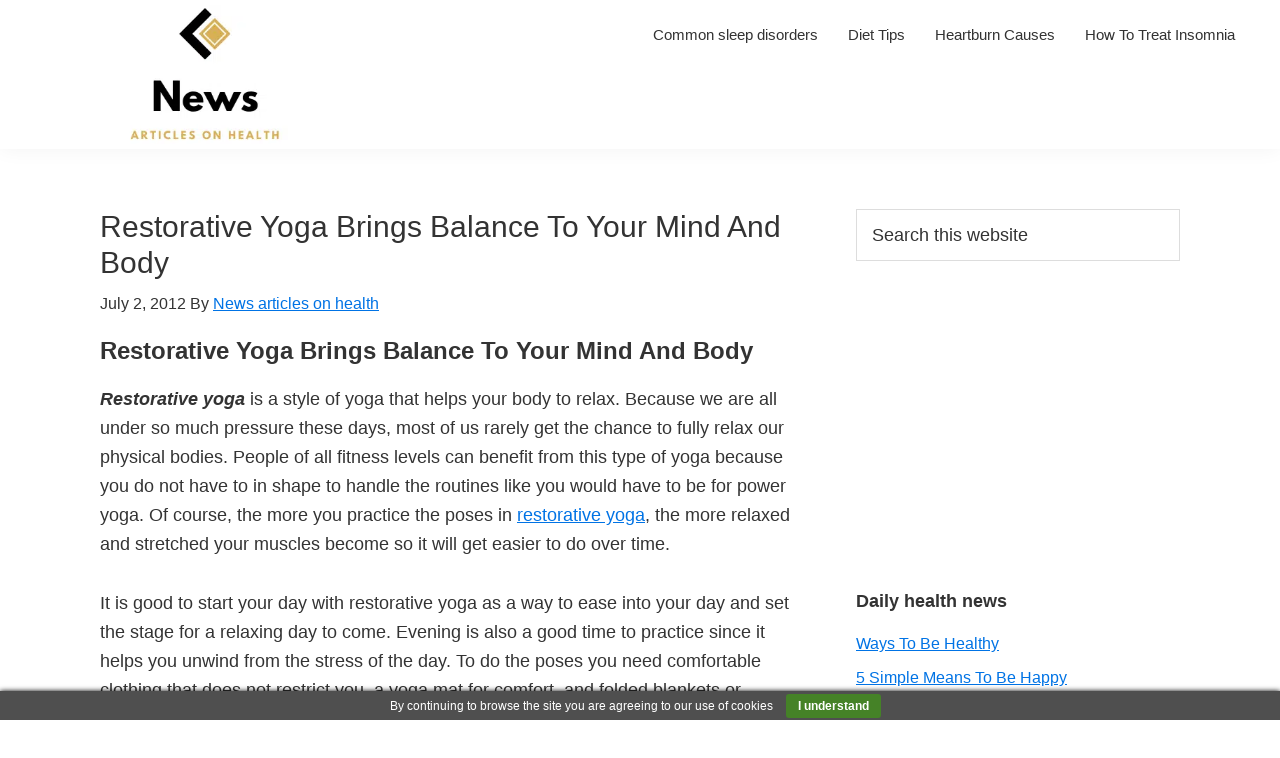

--- FILE ---
content_type: text/html; charset=UTF-8
request_url: https://newsarticlesonhealth.com/restorative-yoga-brings-balance-to-your-mind-and-body/
body_size: 8820
content:
<!DOCTYPE html><html lang=en-US><head ><style>img.lazy{min-height:1px}</style><link href=https://newsarticlesonhealth.com/wp-content/plugins/w3-total-cache/pub/js/lazyload.min.js as=script><meta charset="UTF-8"><meta name="viewport" content="width=device-width, initial-scale=1"><meta name='robots' content='index, follow, max-image-preview:large, max-snippet:-1, max-video-preview:-1'><link rel=stylesheet href=https://newsarticlesonhealth.com/wp-content/cache/minify/2e10c.css media=all><title>Restorative Yoga Brings Balance To Your Mind And Body</title><meta name="description" content="Restorative Yoga: Restorative yoga is a style of yoga that helps your body to relax. Because we are all under so much pressure these days... read more..."><link rel=canonical href=https://newsarticlesonhealth.com/restorative-yoga-brings-balance-to-your-mind-and-body/ ><meta property="og:locale" content="en_US"><meta property="og:type" content="article"><meta property="og:title" content="Restorative Yoga Brings Balance To Your Mind And Body"><meta property="og:description" content="Restorative Yoga: Restorative yoga is a style of yoga that helps your body to relax. Because we are all under so much pressure these days... read more..."><meta property="og:url" content="https://newsarticlesonhealth.com/restorative-yoga-brings-balance-to-your-mind-and-body/"><meta property="og:site_name" content="News Articles on Health"><meta property="article:published_time" content="2012-07-02T02:37:00+00:00"><meta property="article:modified_time" content="2018-01-19T20:37:06+00:00"><meta name="author" content="News articles on health"><meta name="twitter:label1" content="Written by"><meta name="twitter:data1" content="News articles on health"><meta name="twitter:label2" content="Est. reading time"><meta name="twitter:data2" content="3 minutes"> <script type=application/ld+json class=yoast-schema-graph>{"@context":"https://schema.org","@graph":[{"@type":"Article","@id":"https://newsarticlesonhealth.com/restorative-yoga-brings-balance-to-your-mind-and-body/#article","isPartOf":{"@id":"https://newsarticlesonhealth.com/restorative-yoga-brings-balance-to-your-mind-and-body/"},"author":{"name":"News articles on health","@id":"https://newsarticlesonhealth.com/#/schema/person/f164454ad330784234c0ec7750719a6e"},"headline":"Restorative Yoga Brings Balance To Your Mind And Body","datePublished":"2012-07-02T02:37:00+00:00","dateModified":"2018-01-19T20:37:06+00:00","mainEntityOfPage":{"@id":"https://newsarticlesonhealth.com/restorative-yoga-brings-balance-to-your-mind-and-body/"},"wordCount":530,"publisher":{"@id":"https://newsarticlesonhealth.com/#/schema/person/f164454ad330784234c0ec7750719a6e"},"articleSection":["yoga health"],"inLanguage":"en-US"},{"@type":"WebPage","@id":"https://newsarticlesonhealth.com/restorative-yoga-brings-balance-to-your-mind-and-body/","url":"https://newsarticlesonhealth.com/restorative-yoga-brings-balance-to-your-mind-and-body/","name":"Restorative Yoga Brings Balance To Your Mind And Body","isPartOf":{"@id":"https://newsarticlesonhealth.com/#website"},"datePublished":"2012-07-02T02:37:00+00:00","dateModified":"2018-01-19T20:37:06+00:00","description":"Restorative Yoga: Restorative yoga is a style of yoga that helps your body to relax. Because we are all under so much pressure these days... read more...","breadcrumb":{"@id":"https://newsarticlesonhealth.com/restorative-yoga-brings-balance-to-your-mind-and-body/#breadcrumb"},"inLanguage":"en-US","potentialAction":[{"@type":"ReadAction","target":["https://newsarticlesonhealth.com/restorative-yoga-brings-balance-to-your-mind-and-body/"]}]},{"@type":"BreadcrumbList","@id":"https://newsarticlesonhealth.com/restorative-yoga-brings-balance-to-your-mind-and-body/#breadcrumb","itemListElement":[{"@type":"ListItem","position":1,"name":"Home","item":"https://newsarticlesonhealth.com/"},{"@type":"ListItem","position":2,"name":"Health review and health videos review","item":"https://newsarticlesonhealth.com/health-review-and-health-videos-review/"},{"@type":"ListItem","position":3,"name":"Restorative Yoga Brings Balance To Your Mind And Body"}]},{"@type":"WebSite","@id":"https://newsarticlesonhealth.com/#website","url":"https://newsarticlesonhealth.com/","name":"News Articles on Health","description":"News Articles on Health: Fine the best health information, buy health product, free health product review,articles about health, health magazine, health topics, articles on nutrition,current health article, healthcare news,amazon - discount and special offers, deals, big sale, on sale","publisher":{"@id":"https://newsarticlesonhealth.com/#/schema/person/f164454ad330784234c0ec7750719a6e"},"potentialAction":[{"@type":"SearchAction","target":{"@type":"EntryPoint","urlTemplate":"https://newsarticlesonhealth.com/?s={search_term_string}"},"query-input":{"@type":"PropertyValueSpecification","valueRequired":true,"valueName":"search_term_string"}}],"inLanguage":"en-US"},{"@type":["Person","Organization"],"@id":"https://newsarticlesonhealth.com/#/schema/person/f164454ad330784234c0ec7750719a6e","name":"News articles on health","image":{"@type":"ImageObject","inLanguage":"en-US","@id":"https://newsarticlesonhealth.com/#/schema/person/image/","url":"https://newsarticlesonhealth.com/wp-content/uploads/2020/03/cropped-News-articles-on-health-1.png","contentUrl":"https://newsarticlesonhealth.com/wp-content/uploads/2020/03/cropped-News-articles-on-health-1.png","width":512,"height":512,"caption":"News articles on health"},"logo":{"@id":"https://newsarticlesonhealth.com/#/schema/person/image/"}}]}</script> <link rel=alternate type=application/rss+xml title="News Articles on Health &raquo; Feed" href=https://newsarticlesonhealth.com/feed/ ><link rel=alternate type=application/rss+xml title="News Articles on Health &raquo; Comments Feed" href=https://newsarticlesonhealth.com/comments/feed/ > <script src=https://newsarticlesonhealth.com/wp-includes/js/jquery/jquery.min.js id=jquery-core-js></script> <link rel=https://api.w.org/ href=https://newsarticlesonhealth.com/wp-json/ ><link rel=alternate title=JSON type=application/json href=https://newsarticlesonhealth.com/wp-json/wp/v2/posts/1661><link rel=EditURI type=application/rsd+xml title=RSD href=https://newsarticlesonhealth.com/xmlrpc.php?rsd><link rel=shortlink href='https://newsarticlesonhealth.com/?p=1661'><link rel=alternate title="oEmbed (JSON)" type=application/json+oembed href="https://newsarticlesonhealth.com/wp-json/oembed/1.0/embed?url=https%3A%2F%2Fnewsarticlesonhealth.com%2Frestorative-yoga-brings-balance-to-your-mind-and-body%2F"><link rel=alternate title="oEmbed (XML)" type=text/xml+oembed href="https://newsarticlesonhealth.com/wp-json/oembed/1.0/embed?url=https%3A%2F%2Fnewsarticlesonhealth.com%2Frestorative-yoga-brings-balance-to-your-mind-and-body%2F&#038;format=xml"><link rel=icon href=https://newsarticlesonhealth.com/wp-content/uploads/2020/03/cropped-News-articles-on-health-1-32x32.png sizes=32x32><link rel=icon href=https://newsarticlesonhealth.com/wp-content/uploads/2020/03/cropped-News-articles-on-health-1-192x192.png sizes=192x192><link rel=apple-touch-icon href=https://newsarticlesonhealth.com/wp-content/uploads/2020/03/cropped-News-articles-on-health-1-180x180.png><meta name="msapplication-TileImage" content="https://newsarticlesonhealth.com/wp-content/uploads/2020/03/cropped-News-articles-on-health-1-270x270.png"></head><body class="wp-singular post-template-default single single-post postid-1661 single-format-standard wp-custom-logo wp-embed-responsive wp-theme-genesis wp-child-theme-genesis-sample header-full-width content-sidebar genesis-breadcrumbs-hidden genesis-singular-image-hidden genesis-footer-widgets-visible has-no-blocks"><div class=site-container><ul class=genesis-skip-link><li><a href=#genesis-nav-primary class=screen-reader-shortcut> Skip to primary navigation</a></li><li><a href=#genesis-content class=screen-reader-shortcut> Skip to main content</a></li><li><a href=#genesis-sidebar-primary class=screen-reader-shortcut> Skip to primary sidebar</a></li><li><a href=#genesis-footer-widgets class=screen-reader-shortcut> Skip to footer</a></li></ul><header class=site-header><div class=wrap><div class=title-area><a href=https://newsarticlesonhealth.com/ class=custom-logo-link rel=home><picture class=custom-logo decoding=async fetchpriority=high> <source type=image/webp data-srcset="https://newsarticlesonhealth.com/wp-content/uploads/2020/03/cropped-News-articles-on-health.png.webp 500w, https://newsarticlesonhealth.com/wp-content/uploads/2020/03/cropped-News-articles-on-health-300x119.png.webp 300w" data-sizes="(max-width: 500px) 100vw, 500px"> <img class=lazy width=500 height=198 src="data:image/svg+xml,%3Csvg%20xmlns='http://www.w3.org/2000/svg'%20viewBox='0%200%20500%20198'%3E%3C/svg%3E" data-src=https://newsarticlesonhealth.com/wp-content/uploads/2020/03/cropped-News-articles-on-health.png alt="News Articles on Health" decoding=async fetchpriority=high data-srcset="https://newsarticlesonhealth.com/wp-content/uploads/2020/03/cropped-News-articles-on-health.png 500w, https://newsarticlesonhealth.com/wp-content/uploads/2020/03/cropped-News-articles-on-health-300x119.png 300w" data-sizes="(max-width: 500px) 100vw, 500px"> </picture> </a><p class=site-title>News Articles on Health</p><p class=site-description>News Articles on Health: Fine the best health information, buy health product, free health product review,articles about health, health magazine, health topics, articles on nutrition,current health article, healthcare news,amazon - discount and special offers, deals, big sale, on sale</p></div><nav class=nav-primary aria-label=Main id=genesis-nav-primary><div class=wrap><ul id=menu-la-parte-de-arriba class="menu genesis-nav-menu menu-primary js-superfish"><li id=menu-item-5205 class="menu-item menu-item-type-taxonomy menu-item-object-category menu-item-5205"><a href=https://newsarticlesonhealth.com/category/common-sleep-disorders/ ><span >Common sleep disorders</span></a></li><li id=menu-item-4358 class="menu-item menu-item-type-post_type menu-item-object-page menu-item-has-children menu-item-4358"><a href=https://newsarticlesonhealth.com/diet-tips/ ><span >Diet Tips</span></a><ul class=sub-menu><li id=menu-item-4359 class="menu-item menu-item-type-post_type menu-item-object-page menu-item-4359"><a href=https://newsarticlesonhealth.com/diet-tips-and-tricks/ ><span >Diet tips and tricks</span></a></li><li id=menu-item-4360 class="menu-item menu-item-type-post_type menu-item-object-page menu-item-4360"><a href=https://newsarticlesonhealth.com/fat-loss-workout-tips/ ><span >Fat Loss Workout Tips</span></a></li><li id=menu-item-4366 class="menu-item menu-item-type-post_type menu-item-object-page menu-item-4366"><a href=https://newsarticlesonhealth.com/what-is-the-best-diet-to-lose-weight-fast/ ><span >what is the best diet to lose weight fast</span></a></li></ul></li><li id=menu-item-4361 class="menu-item menu-item-type-post_type menu-item-object-page menu-item-has-children menu-item-4361"><a href=https://newsarticlesonhealth.com/heartburn-causes/ ><span >Heartburn Causes</span></a><ul class=sub-menu><li id=menu-item-4362 class="menu-item menu-item-type-post_type menu-item-object-page menu-item-4362"><a href=https://newsarticlesonhealth.com/heartburn-remedies-review/ ><span >Heartburn Remedies review</span></a></li><li id=menu-item-4363 class="menu-item menu-item-type-post_type menu-item-object-page menu-item-4363"><a href=https://newsarticlesonhealth.com/heartburn-symptoms/ ><span >Heartburn Symptoms</span></a></li><li id=menu-item-4364 class="menu-item menu-item-type-post_type menu-item-object-page menu-item-4364"><a href=https://newsarticlesonhealth.com/natural-heartburn-remedies/ ><span >Natural Heartburn Remedies</span></a></li><li id=menu-item-4365 class="menu-item menu-item-type-post_type menu-item-object-page menu-item-4365"><a href=https://newsarticlesonhealth.com/what-is-heartburn/ ><span >What is Heartburn</span></a></li></ul></li><li id=menu-item-4440 class="menu-item menu-item-type-post_type menu-item-object-page menu-item-has-children menu-item-4440"><a href=https://newsarticlesonhealth.com/how-to-treat-insomnia/ ><span >How To Treat Insomnia</span></a><ul class=sub-menu><li id=menu-item-4441 class="menu-item menu-item-type-post_type menu-item-object-page menu-item-4441"><a href=https://newsarticlesonhealth.com/how-to-treat-low-blood-pressure/ ><span >How To Treat Low Blood Pressure</span></a></li></ul></li></ul></div></nav></div></header><div class=site-inner><div class=content-sidebar-wrap><main class=content id=genesis-content><article class="post-1661 post type-post status-publish format-standard category-yoga-health entry" aria-label="Restorative Yoga Brings Balance To Your Mind And Body"><header class=entry-header><h1 class="entry-title">Restorative Yoga Brings Balance To Your Mind And Body</h1><p class=entry-meta><time class=entry-time>July 2, 2012</time> By <span class=entry-author><a href=https://newsarticlesonhealth.com/author/news-articles-on-health/ class=entry-author-link rel=author><span class=entry-author-name>News articles on health</span></a></span></p></header><div class=entry-content><h3>Restorative Yoga Brings Balance To Your Mind And Body</h3><p><em><strong>Restorative yoga</strong></em> is a style of yoga that helps your body to relax. Because we are all under so much pressure these days, most of us rarely get the chance to fully relax our physical bodies. People of all fitness levels can benefit from this type of yoga because you do not have to in shape to handle the routines like you would have to be for power yoga. Of course, the more you practice the poses in <a href=https://newsarticlesonhealth.com>restorative yoga</a>, the more relaxed and stretched your muscles become so it will get easier to do over time.</p><p>It is good to start your day with restorative yoga as a way to ease into your day and set the stage for a relaxing day to come. Evening is also a good time to practice since it helps you unwind from the stress of the day. To do the poses you need comfortable clothing that does not restrict you, a yoga mat for comfort, and folded blankets or bolsters for support.</p><p><iframe title="Restorative Yoga with Sebastian &amp; Gillian B" width=500 height=281 src="https://www.youtube.com/embed/Bh98w-Bk8cA?feature=oembed" frameborder=0 allow="accelerometer; autoplay; clipboard-write; encrypted-media; gyroscope; picture-in-picture; web-share" referrerpolicy=strict-origin-when-cross-origin allowfullscreen></iframe></p><p>One good restorative yoga pose you can do is to lie on the floor with the small of your back supported with folded blankets while your legs are outstretched against a wall. Try to be close enough to the wall that your legs press against it all the way down to your thighs. While in this relaxing position, concentrate on your breath so you can quiet your mind at the same time.</p><p>The child&#8217;s pose is another exercise in <a href=https://newsarticlesonhealth.com/category/yoga-health>restorative yoga</a>. To do this, sit on your knees on the yoga mat and then lower your upper body onto the mat while stretching out your arms. You may need to insert folded blankets or bolsters between your knees or under your chest for comfort. Maintain this position as long as it is comfortable while you focus on letting the tension and stress drain from your body.</p><p>Restorative yoga is called that because it restores balance and harmony to your body. This can bring with it a whole host of benefits. For example, studies indicate this type of yoga may help lower blood pressure, triglycerides, and blood glucose levels while boosting levels of good cholesterol. This would be helpful for people afflicted with cardiovascular disease or diabetes.</p><p>Restorative yoga may also stimulate your parasympathetic nervous system. This in turn may be able to boost your overall good health and immune system. It is well known that constant stress is detrimental to our health. Taking time to do yoga a couple of times each day helps you unwind and restore peace and harmony to your mind and body.</p><p>You can learn<a href=https://en.wikipedia.org/wiki/Sleep target=_blank> </a>restorative yoga poses by watching online videos, DVDs, or taking classes. The exercises are pretty easy to pick up so you don&#8217;t need to attend classes unless that is something you enjoy doing. To get the optimal stress reduction benefits, you should practice the poses on a consistent daily basis.</p><h2>Restorative Yoga Brings Balance To Your Mind And Body</h2></div><footer class=entry-footer><p class=entry-meta><span class=entry-categories>Filed Under: <a href=https://newsarticlesonhealth.com/category/yoga-health/ rel="category tag">yoga health</a></span></p></footer></article></main><aside class="sidebar sidebar-primary widget-area" role=complementary aria-label="Primary Sidebar" id=genesis-sidebar-primary><h2 class="genesis-sidebar-title screen-reader-text">Primary Sidebar</h2><section id=search-3 class="widget widget_search"><div class=widget-wrap><form class=search-form method=get action=https://newsarticlesonhealth.com/ role=search><label class="search-form-label screen-reader-text" for=searchform-1>Search this website</label><input class=search-form-input type=search name=s id=searchform-1 placeholder="Search this website"><input class=search-form-submit type=submit value=Search><meta content="https://newsarticlesonhealth.com/?s={s}"></form></div></section><section id=custom_html-2 class="widget_text widget widget_custom_html"><div class="widget_text widget-wrap"><div class="textwidget custom-html-widget"><script async src=https://pagead2.googlesyndication.com/pagead/js/adsbygoogle.js></script> <ins class=adsbygoogle style=display:block data-ad-client=ca-pub-0557970366446293 data-ad-slot=7684227493 data-ad-format=auto data-full-width-responsive=true></ins> <script>(adsbygoogle=window.adsbygoogle||[]).push({});</script></div></div></section><section id=nav_menu-6 class="widget widget_nav_menu"><div class=widget-wrap><h3 class="widgettitle widget-title">Daily health news</h3><div class=menu-all-page-container><ul id=menu-all-page class=menu><li id=menu-item-4403 class="menu-item menu-item-type-post_type menu-item-object-page menu-item-home menu-item-4403"><a href=https://newsarticlesonhealth.com/ >Ways To Be Healthy</a></li><li id=menu-item-4404 class="menu-item menu-item-type-post_type menu-item-object-page menu-item-4404"><a href=https://newsarticlesonhealth.com/5-simple-means-to-be-happy/ >5 Simple Means To Be Happy</a></li><li id=menu-item-4405 class="menu-item menu-item-type-post_type menu-item-object-page menu-item-4405"><a href=https://newsarticlesonhealth.com/addicted-to-food-this-could-become-unhealthy/ >Addicted To Food This Could Become Unhealthy</a></li><li id=menu-item-4406 class="menu-item menu-item-type-post_type menu-item-object-page menu-item-4406"><a href=https://newsarticlesonhealth.com/boils-on-vagina-and-ointment-for-boils/ >Boils on vagina and Ointment For Boils</a></li><li id=menu-item-4407 class="menu-item menu-item-type-post_type menu-item-object-page menu-item-4407"><a href=https://newsarticlesonhealth.com/children-and-flu-vaccine/ >Children And Flu Vaccine</a></li><li id=menu-item-4413 class="menu-item menu-item-type-post_type menu-item-object-page menu-item-4413"><a href=https://newsarticlesonhealth.com/flu-vaccine-many-believe-and-many-dont/ >Flu Vaccine &#038; Many Believe and Many Don&#8217;t</a></li><li id=menu-item-4414 class="menu-item menu-item-type-post_type menu-item-object-page menu-item-4414"><a href=https://newsarticlesonhealth.com/get-rid-of-your-double-chin/ >Get Rid Of Your Double Chin</a></li><li id=menu-item-4415 class="menu-item menu-item-type-post_type menu-item-object-page current_page_parent menu-item-4415"><a href=https://newsarticlesonhealth.com/health-review-and-health-videos-review/ >Health review and health videos review</a></li><li id=menu-item-4419 class="menu-item menu-item-type-post_type menu-item-object-page menu-item-4419"><a href=https://newsarticlesonhealth.com/home-remedies-stretch-marks/ >Home remedies stretch marks</a></li><li id=menu-item-4422 class="menu-item menu-item-type-post_type menu-item-object-page menu-item-4422"><a href=https://newsarticlesonhealth.com/identifying-separation-anxiety-disorder-in-children/ >Identifying Separation Anxiety Disorder in Children</a></li><li id=menu-item-4423 class="menu-item menu-item-type-post_type menu-item-object-page menu-item-4423"><a href=https://newsarticlesonhealth.com/laser-acne-scar-is-not-only-teenager-issue/ >Laser Acne Scar Is Not Only Teenager Issue</a></li><li id=menu-item-4426 class="menu-item menu-item-type-post_type menu-item-object-page menu-item-4426"><a href=https://newsarticlesonhealth.com/review-on-increasing-breast-milk-supply/ >Review on increasing breast milk supply</a></li><li id=menu-item-4428 class="menu-item menu-item-type-post_type menu-item-object-page menu-item-4428"><a href=https://newsarticlesonhealth.com/shaving-accessories-for-a-better-shave/ >Shaving Accessories For A Better Shave</a></li><li id=menu-item-4429 class="menu-item menu-item-type-post_type menu-item-object-page menu-item-4429"><a href=https://newsarticlesonhealth.com/stretchmarks-at-times-are-alot-to-deal-with/ >Stretchmarks At Times Are Allot To Deal With</a></li><li id=menu-item-4430 class="menu-item menu-item-type-post_type menu-item-object-page menu-item-4430"><a href=https://newsarticlesonhealth.com/tummy-honey-butter-for-stretch-marks/ >Tummy Honey Butter For Stretch Marks</a></li><li id=menu-item-4432 class="menu-item menu-item-type-post_type menu-item-object-page menu-item-4432"><a href=https://newsarticlesonhealth.com/wearing-sunglasses-necessity-not-a-fashion/ >Wearing Sunglasses – Necessity, Not A Fashion</a></li><li id=menu-item-4435 class="menu-item menu-item-type-post_type menu-item-object-page menu-item-4435"><a href=https://newsarticlesonhealth.com/when-cancer-prevention-isnt-good-enough-and-facts-about-lung-cancer/ >When Cancer Prevention isn&#8217;t Good Enough and Facts about lung cancer</a></li></ul></div></div></section><section id=recent-posts-4 class="widget widget_recent_entries"><div class=widget-wrap><h3 class="widgettitle widget-title">Health news articles</h3><ul><li> <a href=https://newsarticlesonhealth.com/acne-causes-treatments-cures-and-tips/ >Acne &#8211; Causes, Treatments, Cures, and Tips</a></li><li> <a href=https://newsarticlesonhealth.com/acne-laser-treatment-is-the-last-resort-try-home-remedies-first/ >Acne Laser Treatment is the Last Resort – Try Home Remedies First</a></li><li> <a href=https://newsarticlesonhealth.com/how-to-get-rid-of-acne-using-a-simple-remedy/ >How to Get Rid of Acne Using a Simple Remedy</a></li><li> <a href=https://newsarticlesonhealth.com/which-acne-product-best-controls-acne/ >Which Acne Product Best Controls Acne?</a></li><li> <a href=https://newsarticlesonhealth.com/are-treatments-for-acne-not-helping-you-yet/ >Are Treatments for Acne Not Helping You Yet?</a></li></ul></div></section><section id=media_image-2 class="widget widget_media_image"><div class=widget-wrap><picture class="image wp-image-5283  attachment-full size-full" style="max-width: 100%; height: auto;" decoding=async loading=lazy> <source type=image/webp data-srcset="https://newsarticlesonhealth.com/wp-content/uploads/2020/06/legal-note.png.webp 560w, https://newsarticlesonhealth.com/wp-content/uploads/2020/06/legal-note-300x169.png.webp 300w" data-sizes="auto, (max-width: 560px) 100vw, 560px"> <img class=lazy width=560 height=315 src="data:image/svg+xml,%3Csvg%20xmlns='http://www.w3.org/2000/svg'%20viewBox='0%200%20560%20315'%3E%3C/svg%3E" data-src=https://newsarticlesonhealth.com/wp-content/uploads/2020/06/legal-note.png alt decoding=async data-srcset="https://newsarticlesonhealth.com/wp-content/uploads/2020/06/legal-note.png 560w, https://newsarticlesonhealth.com/wp-content/uploads/2020/06/legal-note-300x169.png 300w" data-sizes="auto, (max-width: 560px) 100vw, 560px"> </picture></div></section><section id=categories-2 class="widget widget_categories"><div class=widget-wrap><h3 class="widgettitle widget-title">Categories</h3><form action=https://newsarticlesonhealth.com method=get><label class=screen-reader-text for=cat>Categories</label><select name=cat id=cat class=postform><option value=-1>Select Category</option><option class=level-0 value=1944>acne treatment</option><option class=level-0 value=3330>Common sleep disorders</option><option class=level-0 value=3277>Detox diet</option><option class=level-0 value=3326>dr oz new episodes</option><option class=level-0 value=3311>elliptical trainers review</option><option class=level-0 value=3301>Fitness Heart Rate Monitors</option><option class=level-0 value=875>health</option><option class=level-0 value=876>healthy</option><option class=level-0 value=2822>Heartburn remedies</option><option class=level-0 value=1577>news</option><option class=level-0 value=3296>Paleo diet</option><option class=level-0 value=3289>Raw Food Diet</option><option class=level-0 value=189>skin care</option><option class=level-0 value=2143>videos health reviews</option><option class=level-0 value=1>videos on health</option><option class=level-0 value=3218>yoga health</option> </select></form><script>(function(){var dropdown=document.getElementById("cat");function onCatChange(){if(dropdown.options[dropdown.selectedIndex].value>0){dropdown.parentNode.submit();}}
dropdown.onchange=onCatChange;})();</script> </div></section><section id=custom_html-3 class="widget_text widget widget_custom_html"><div class="widget_text widget-wrap"><div class="textwidget custom-html-widget"><script async src=https://pagead2.googlesyndication.com/pagead/js/adsbygoogle.js></script> <ins class=adsbygoogle style=display:block data-ad-client=ca-pub-0557970366446293 data-ad-slot=7684227493 data-ad-format=auto data-full-width-responsive=true></ins> <script>(adsbygoogle=window.adsbygoogle||[]).push({});</script></div></div></section></aside></div></div><div class=footer-widgets id=genesis-footer-widgets><h2 class="genesis-sidebar-title screen-reader-text">Footer</h2><div class=wrap><div class="widget-area footer-widgets-1 footer-widget-area"><section id=lsp_ftcwidget-3 class="widget widget_lsp_ftcwidget"><div class=widget-wrap><h3 class="widgettitle widget-title">FTC Disclaimer</h3> Please Note that material connections may not be made known at every single advertisement or affiliate link. You should assume that there is a material connection and that we may receive compensation in money or otherwise for anything you purchase as a result of visiting this website, and also that we may be paid merely by you clicking any link.</div></section></div><div class="widget-area footer-widgets-2 footer-widget-area"><section id=nav_menu-5 class="widget widget_nav_menu"><div class=widget-wrap><h3 class="widgettitle widget-title">See Us on Facebook..</h3><div class=menu-facebook-info-container><ul id=menu-facebook-info class=menu><li id=menu-item-2071 class="menu-item menu-item-type-custom menu-item-object-custom menu-item-2071"><a href="https://www.facebook.com/pages/News-articles-on-health/254009411359211?sk=notes">Facebook health note</a></li><li id=menu-item-2072 class="menu-item menu-item-type-custom menu-item-object-custom menu-item-2072"><a href=https://www.facebook.com/pages/News-articles-on-health/254009411359211>Like my fun page on health</a></li></ul></div></div></section></div></div></div><footer class=site-footer><div class=wrap>Copyright © 2020 News Articles on Health<nav class=nav-secondary aria-label=Secondary><div class=wrap><ul id=menu-all-about-us class="menu genesis-nav-menu menu-secondary js-superfish"><li id=menu-item-4356 class="menu-item menu-item-type-custom menu-item-object-custom menu-item-4356"><a href=https://newsarticlesonhealth.com/legal><span >All legal page</span></a></li><li id=menu-item-4350 class="menu-item menu-item-type-post_type menu-item-object-page menu-item-4350"><a href=https://newsarticlesonhealth.com/dmca-notice/ ><span >DMCA Notice</span></a></li><li id=menu-item-4351 class="menu-item menu-item-type-post_type menu-item-object-page menu-item-4351"><a href=https://newsarticlesonhealth.com/medical-disclaimer/ ><span >Medical Disclaimer</span></a></li><li id=menu-item-4352 class="menu-item menu-item-type-post_type menu-item-object-page menu-item-4352"><a href=https://newsarticlesonhealth.com/about-us/ ><span >About Us</span></a></li><li id=menu-item-4353 class="menu-item menu-item-type-post_type menu-item-object-page menu-item-4353"><a href=https://newsarticlesonhealth.com/contact-us/ ><span >Contact Us</span></a></li><li id=menu-item-4354 class="menu-item menu-item-type-post_type menu-item-object-page menu-item-4354"><a href=https://newsarticlesonhealth.com/disclaimer/ ><span >Disclaimer</span></a></li><li id=menu-item-4355 class="menu-item menu-item-type-post_type menu-item-object-page menu-item-4355"><a href=https://newsarticlesonhealth.com/privacy-policy/ ><span >Privacy Policy</span></a></li><li id=menu-item-4357 class="menu-item menu-item-type-post_type menu-item-object-page menu-item-4357"><a href=https://newsarticlesonhealth.com/curation-policy/ ><span >Curation Policy</span></a></li></ul></div></nav></div></footer></div><script type=speculationrules>{"prefetch":[{"source":"document","where":{"and":[{"href_matches":"\/*"},{"not":{"href_matches":["\/wp-*.php","\/wp-admin\/*","\/wp-content\/uploads\/*","\/wp-content\/*","\/wp-content\/plugins\/*","\/wp-content\/themes\/genesis-sample\/*","\/wp-content\/themes\/genesis\/*","\/*\\?(.+)"]}},{"not":{"selector_matches":"a[rel~=\"nofollow\"]"}},{"not":{"selector_matches":".no-prefetch, .no-prefetch a"}}]},"eagerness":"conservative"}]}</script> <div id=lsp_cookie_bar> By continuing to browse the site you are agreeing to our use of cookies <button id=lsp_accept_cookie_bar> I understand </button></div> <script>jQuery(document).ready(function($){if(!lsp_read_cookie("lsp_accepted_cookie_bar")){$("#lsp_cookie_bar").show();}
function lsp_set_cookie(cookieName,cookieValue,nDays){var today=new Date();var expire=new Date();if(nDays==null||nDays==0)nDays=1;expire.setTime(today.getTime()+3600000*24*nDays);document.cookie=cookieName+"="+escape(cookieValue)+";expires="+expire.toGMTString()+"; path=/";}
function lsp_read_cookie(cookieName){var theCookie=" "+document.cookie;var ind=theCookie.indexOf(" "+cookieName+"=");if(ind==-1)ind=theCookie.indexOf(";"+cookieName+"=");if(ind==-1||cookieName=="")return"";var ind1=theCookie.indexOf(";",ind+1);if(ind1==-1)ind1=theCookie.length;return unescape(theCookie.substring(ind+cookieName.length+2,ind1));}
$('#lsp_accept_cookie_bar').click(function(){lsp_set_cookie('lsp_accepted_cookie_bar',true,365);jQuery("#lsp_cookie_bar").hide();});});</script><script>!function(){function e(){var e=((new Date).getTime(),document.createElement("script"));e.type="text/javascript",e.async=!0,e.setAttribute("embed-id","c492b567-def0-48e8-830d-edc51740e590"),e.src="https://embed.adabundle.com/embed-scripts/c492b567-def0-48e8-830d-edc51740e590";var t=document.getElementsByTagName("script")[0];t.parentNode.insertBefore(e,t)}var t=window;t.attachEvent?t.attachEvent("onload",e):t.addEventListener("load",e,!1)}();</script><script src=https://newsarticlesonhealth.com/wp-includes/js/hoverIntent.min.js id=hoverIntent-js></script> <script src=https://newsarticlesonhealth.com/wp-content/themes/genesis/lib/js/menu/superfish.min.js id=superfish-js></script> <script src=https://newsarticlesonhealth.com/wp-content/themes/genesis/lib/js/menu/superfish.args.min.js id=superfish-args-js></script> <script src=https://newsarticlesonhealth.com/wp-content/themes/genesis/lib/js/skip-links.min.js id=skip-links-js></script> <script id=q2w3_fixed_widget-js-extra>var q2w3_sidebar_options=[{"sidebar":"sidebar","use_sticky_position":false,"margin_top":0,"margin_bottom":0,"stop_elements_selectors":"","screen_max_width":0,"screen_max_height":0,"widgets":["#media_image-2","#categories-2","#custom_html-3"]}];</script> <script src=https://newsarticlesonhealth.com/wp-content/plugins/q2w3-fixed-widget/js/frontend.min.js id=q2w3_fixed_widget-js></script> <script id=genesis-sample-responsive-menu-js-extra>var genesis_responsive_menu={"mainMenu":"Menu","menuIconClass":"dashicons-before dashicons-menu","subMenu":"Submenu","subMenuIconClass":"dashicons-before dashicons-arrow-down-alt2","menuClasses":{"others":[".nav-primary"]}};</script> <script src=https://newsarticlesonhealth.com/wp-content/themes/genesis/lib/js/menu/responsive-menus.min.js id=genesis-sample-responsive-menu-js></script> <script>window.w3tc_lazyload=1,window.lazyLoadOptions={elements_selector:".lazy",callback_loaded:function(t){var e;try{e=new CustomEvent("w3tc_lazyload_loaded",{detail:{e:t}})}catch(a){(e=document.createEvent("CustomEvent")).initCustomEvent("w3tc_lazyload_loaded",!1,!1,{e:t})}window.dispatchEvent(e)}}</script><script async src=https://newsarticlesonhealth.com/wp-content/plugins/w3-total-cache/pub/js/lazyload.min.js></script></body></html>

--- FILE ---
content_type: text/html; charset=utf-8
request_url: https://www.google.com/recaptcha/api2/aframe
body_size: 225
content:
<!DOCTYPE HTML><html><head><meta http-equiv="content-type" content="text/html; charset=UTF-8"></head><body><script nonce="wGRZdN2JAfAA7s7qeLO5Ig">/** Anti-fraud and anti-abuse applications only. See google.com/recaptcha */ try{var clients={'sodar':'https://pagead2.googlesyndication.com/pagead/sodar?'};window.addEventListener("message",function(a){try{if(a.source===window.parent){var b=JSON.parse(a.data);var c=clients[b['id']];if(c){var d=document.createElement('img');d.src=c+b['params']+'&rc='+(localStorage.getItem("rc::a")?sessionStorage.getItem("rc::b"):"");window.document.body.appendChild(d);sessionStorage.setItem("rc::e",parseInt(sessionStorage.getItem("rc::e")||0)+1);localStorage.setItem("rc::h",'1768672814357');}}}catch(b){}});window.parent.postMessage("_grecaptcha_ready", "*");}catch(b){}</script></body></html>